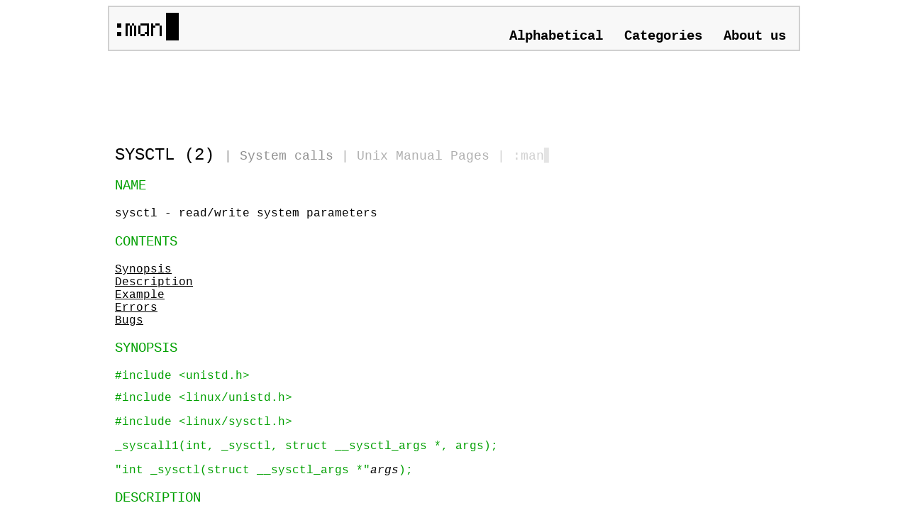

--- FILE ---
content_type: text/html
request_url: http://man.freetechsecrets.com/sysctl.2.html
body_size: 3043
content:
<!DOCTYPE html>
<html>
<head>
<title>SYSCTL (2)  | System calls | Unix Manual Pages | :man|</title>
<link rel="stylesheet" href="/common/main.css" type="text/css">

</head>
<body bgcolor=white text=black link=black vlink=black alink=black>
<div id="fb-root"></div>
<script>(function(d, s, id) {
  var js, fjs = d.getElementsByTagName(s)[0];
  if (d.getElementById(id)) {return;}
  js = d.createElement(s); js.id = id;
  js.src = "//connect.facebook.net/en_US/all.js#xfbml=1";
  fjs.parentNode.insertBefore(js, fjs);
}(document, 'script', 'facebook-jssdk'));</script>


<table border=0 cellspacing=0 cellpadding=0 width=900 height=100% align=center>

<tr>
<td bgcolor=#D0D0D0>

<table border=0 cellspacing=2 cellpadding=0 width=100%>
<tr>
<td bgcolor=#F8F8F8>
<table border=0 cellspacing=0 cellpadding=8 width=100%>
<tr>
<td><a href="http://man.freetechsecrets.com/"><img src="/common/logo.gif" alt=":man|" width=87 height=39 hspace=3 border=0></a></td>
<td valign=bottom align=right>
<a href="/" id=nav>Alphabetical</a>&nbsp;&nbsp;
<a href="/categories.html" id=nav>Categories</a>&nbsp;&nbsp;
<a href="/about.html" id=nav>About us</a>&nbsp;
</td>
</tr>
</table>
</td>
</tr>
</table>

</td>
</tr>

<tr><td>&nbsp;</td></tr>

<tr valign=top height=100%>
<td>

<table border=0 cellspacing=0 cellpadding=10 width=100% height=100%>

<tr>
<td>
<script type="text/javascript"><!--
google_ad_client = "pub-4085496937036467";
/* man-top */
google_ad_slot = "0592559428";
google_ad_width = 468;
google_ad_height = 60;
//-->
</script>
<script type="text/javascript"
src="http://pagead2.googlesyndication.com/pagead/show_ads.js">
</script>
</td>
<td>
<script type="text/javascript"><!--
google_ad_client = "pub-7617460043512554";
/* man.fts.top 468x60 */
google_ad_slot = "3610437398";
google_ad_width = 468;
google_ad_height = 60;
//-->
</script>
<script type="text/javascript"
src="http://pagead2.googlesyndication.com/pagead/show_ads.js">
</script>
</td>
</tr>

<tr>
<td colspan=2>
<gcse:search></gcse:search>
</td>
</tr>

<tr height=100% valign=top>
<td colspan=2>

<font size=+2>SYSCTL (2)  </font><font size=+1><font color=#909090>|</font> <a href="/categories.html#Cat2" id=cn>System calls</a> <font id=pn>|</font> <a href="/" id=pn>Unix Manual Pages</a> <font color=#D0D0D0>| :man</font><font color=#E4E4E4>&#9611;</font></font><p>

 <A name=0> 

<H3>NAME</H3>

 sysctl - read/write system parameters <A name=contents>

<H3>CONTENTS</H3>

 <A HREF=#1>Synopsis</A><BR> <A HREF=#2>Description</A><BR> <A HREF=#3>Example</A><BR> <A HREF=#4>Errors</A><BR> <A HREF=#5>Bugs</A><BR> <A name=6> 

<H3>SYNOPSIS</H3>

 <B>#include &lt;unistd.h&gt;</B>  <P> <B>#include &lt;linux/unistd.h&gt;</B>  <P> <B>#include &lt;linux/sysctl.h&gt;</B>  <P> <B>_syscall1(int, _sysctl, struct __sysctl_args *, args);</B>  <P> <B>"int _sysctl(struct __sysctl_args *"</B><I>args</I><B>);</B>  <A name=2> 

<H3>DESCRIPTION</H3>

 The <B>_sysctl</B> call reads and/or writes kernel parameters. For example, the hostname, or the maximum number of open files. The argument has the form <P> <br>
struct __sysctl_args {<br>
   int *name;   /* integer vector describing variable */<br>
   int nlen;    /* length of this vector */<br>
   void *oldval;/* 0 or address where to store old value */<br>
   size_t *oldlenp;  /* available room for old value,<br>
    overwritten by actual size of old value */<br>
   void *newval;/* 0 or address of new value */<br>
   size_t newlen;    /* size of new value */<br>
};<br>
<br>
<P> This call does a search in a tree structure, possibly resembling a directory tree under <B>/proc/sys</B>, and if the requested item is found calls some appropriate routine to read or modify the value. <P> <A name=3> 

<H3>EXAMPLE</H3>

 <br>
#include &lt;linux/unistd.h&gt;<br>
#include &lt;linux/types.h&gt;<br>
#include &lt;linux/sysctl.h&gt;<br>
<P><br>
_syscall1(int, _sysctl, struct __sysctl_args *, args);<br>
int sysctl(int *name, int nlen, void *oldval, size_t *oldlenp,<br>
 void *newval, size_t newlen)<br>
{<br>
   struct __sysctl_args args={name,nlen,oldval,oldlenp,newval,newlen};<br>
   return _sysctl(&args);<br>
}<br>
<P><br>
#define SIZE(x) sizeof(x)/sizeof(x&#91;0])<br>
#define OSNAMESZ 100<br>
<P><br>
char osname&#91;OSNAMESZ];<br>
int osnamelth;<br>
int name&#91;] = { CTL_KERN, KERN_OSTYPE };<br>
<P><br>
main(){<br>
   osnamelth = sizeof(osname);<br>
   if (sysctl(name, SIZE(name), osname, &osnamelth, 0, 0))<br>
 perror("sysctl");<br>
   else<br>
 printf("This machine is running %*s&#92;n", osnamelth, osname);<br>
   return 0;<br>
}<br>
<br>
<P> <A name=> 

<H3>"RETURN VALUE"</H3>

 Upon successful completion, <B>_sysctl</B> returns 0. Otherwise, a value of -1 is returned and <I>errno</I> is set to indicate the error. <A name=4> 

<H3>ERRORS</H3>

 <TABLE cellpadding=3> <TR valign=top><TD colspan=2> <B>ENOTDIR</B> </TD></TR><TR valign=top><TD width=6%> </TD><TD> <I>name</I> was not found. </TD></TR> <TR valign=top><TD width=6% nowrap> <B>EPERM</B> </TD><TD valign=bottom> No search permission for one of the encountered &#145;directories&#146;, or no read permission where <I>oldval</I> was nonzero, or no write permission where <I>newval</I> was nonzero. </TD></TR> <TR valign=top><TD width=6% nowrap> <B>EFAULT</B> </TD><TD valign=bottom> The invocation asked for the previous value by setting <I>oldval</I> non-NULL, but allowed zero room in <I>oldlenp</I>.  </TD></TR> <TR></TR></TABLE> <A name=> 

<H3>"CONFORMING TO"</H3>

 This call is Linux-specific, and should not be used in programs intended to be portable. A <B>sysctl</B> call has been present in Linux since version 1.3.57. It originated in 4.4BSD. Only Linux has the <I>/proc/sys</I> mirror, and the object naming schemes differ between Linux and BSD 4.4, but the declaration of the <B>sysctl</B>(2) function is the same in both. <A name=5> 

<H3>BUGS</H3>

 The object names vary between kernel versions. THIS MAKES THIS SYSTEM CALL WORTHLESS FOR APPLICATIONS. Use the <I>/proc/sys</I> interface instead. <BR> Not all available objects are properly documented. <BR> It is not yet possible to change operating system by writing to <I>/proc/sys/kernel/ostype</I>.  <A name=> 

<H3>"SEE ALSO"</H3>

 <a href="proc.5.html"><B>proc</B>(5)</a> 

<!-- Start of StatCounter Code for Default Guide -->
<script type="text/javascript">
var sc_project=11622071; 
var sc_invisible=1; 
var sc_security="6bc058e4"; 
var scJsHost = (("https:" == document.location.protocol) ?
"https://secure." : "http://www.");
</script>
<script type="text/javascript"
src="https://www.statcounter.com/counter/counter.js"
async></script>
<noscript><div class="statcounter"><a title="Web Analytics"
href="http://statcounter.com/" target="_blank"><img
class="statcounter"
src="//c.statcounter.com/11622071/0/6bc058e4/1/" alt="Web
Analytics"></a></div></noscript>
<!-- End of StatCounter Code for Default Guide -->

</td>
</tr>

<tr>
<td>
<script type="text/javascript"><!--
google_ad_client = "pub-7617460043512554";
/* man.fts.bottom 468x15 */
google_ad_slot = "7570680209";
google_ad_width = 468;
google_ad_height = 15;
//-->
</script>
<script type="text/javascript"
src="http://pagead2.googlesyndication.com/pagead/show_ads.js">
</script><p>
</td>
<td>
<script type="text/javascript"><!--
google_ad_client = "pub-4085496937036467";
/* man-bottom */
google_ad_slot = "0425756744";
google_ad_width = 468;
google_ad_height = 15;
//-->
</script>
<script type="text/javascript"
src="http://pagead2.googlesyndication.com/pagead/show_ads.js">
</script><p>
</td>
</tr>

</table>

</td>
</tr>

<tr><td>&nbsp;</td></tr>

<tr>
<td bgcolor=#D0D0D0>

<table border=0 cellspacing=2 cellpadding=0 width=100%>
<tr>
<td bgcolor=#F8F8F8>
<table border=0 cellspacing=0 cellpadding=8 width=100%>
<tr>
<td width=100% id=bottom>Created by <a href="http://blinmedia.com/" id=n>Blin Media</a>, 2008-2013</td>
</tr>
</table>
</td>
</tr>
</table>

</td>
</tr>

</table>

</body>
</html>


--- FILE ---
content_type: text/html; charset=utf-8
request_url: https://www.google.com/recaptcha/api2/aframe
body_size: 267
content:
<!DOCTYPE HTML><html><head><meta http-equiv="content-type" content="text/html; charset=UTF-8"></head><body><script nonce="tzTDeKVvB6ZEZe6OuuvrjA">/** Anti-fraud and anti-abuse applications only. See google.com/recaptcha */ try{var clients={'sodar':'https://pagead2.googlesyndication.com/pagead/sodar?'};window.addEventListener("message",function(a){try{if(a.source===window.parent){var b=JSON.parse(a.data);var c=clients[b['id']];if(c){var d=document.createElement('img');d.src=c+b['params']+'&rc='+(localStorage.getItem("rc::a")?sessionStorage.getItem("rc::b"):"");window.document.body.appendChild(d);sessionStorage.setItem("rc::e",parseInt(sessionStorage.getItem("rc::e")||0)+1);localStorage.setItem("rc::h",'1769725781341');}}}catch(b){}});window.parent.postMessage("_grecaptcha_ready", "*");}catch(b){}</script></body></html>